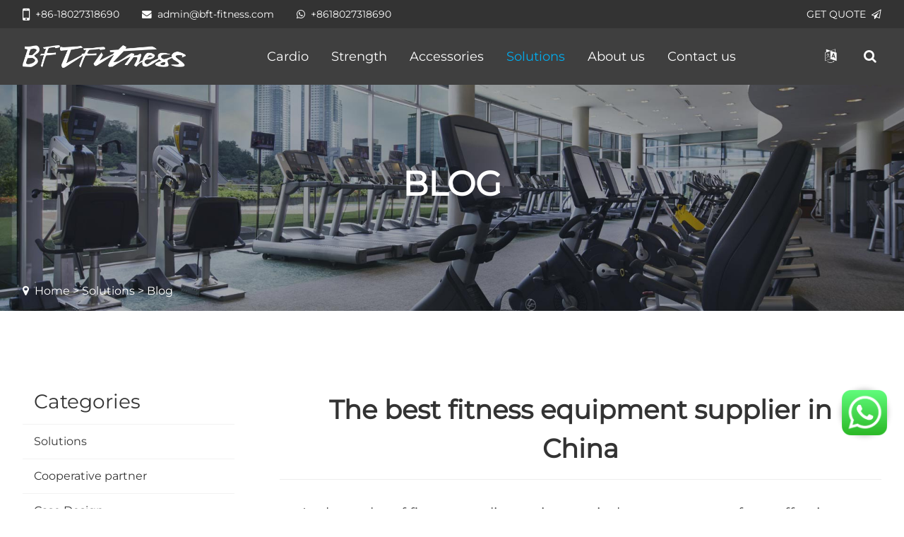

--- FILE ---
content_type: text/html
request_url: https://www.bftfitness.com/blog/The-best-fitness-equipment-supplier-in-China-999.html
body_size: 9952
content:
<!DOCTYPE html>
<html lang="en">
	<head>
		<meta charset="utf-8">
		<meta name="renderer" content="webkit">
		<meta http-equiv="X-UA-Compatible" content="IE=edge,chrome=1">
		<meta name="viewport" content="width=device-width,initial-scale=1.0,maximum-scale=1.0,user-scalable=no" />
<title>The best fitness equipment supplier in China | BFT Fitness</title>
<meta name="keywords" content="The,best,fitness,equipment,supplier,China,the,realm,fitness," />
<meta name="description" content="In the realm of fitness, quality equipment is the cornerstone of any effective workout regimen. China, known for its manufacturing prowess, is home to some of the worlds leading fitness equipment suppliers. Among them, a few stand out for their exceptional products and services. BFT Fitness BFT Fitness is a prominent fitness equipment manufacturer based in China, known for integrating RD, manufacturing, and sales. Established in 2011, the company has a modern production base and offers a wide ra" />
<link rel="shortcut icon" href="/favicon.ico">
<!-- Site Base Css -->
<link rel="stylesheet" type="text/css" href="/bft_css/global.min.css" />
<link rel="stylesheet" type="text/css" href="/bft_css/base.min.css?v=1767869599" />
<!-- Site Base Css -->
<!--[if lt IE 9]>
<script src="/bft_js/html5shiv.min.js" type="text/javascript" charset="utf-8"></script>
<script src="/bft_js/respond.min.js" type="text/javascript" charset="utf-8"></script>
<![endif]-->

<script type="application/ld+json">{"@context": "http://schema.org","@type": "Organization","url": "http://www.bftfitness.com","name": " BFT Fitness Equipment CO.,lTD.","logo": "http://www.bftfitness.com/bft_images/black-logo.png","contactPoint": {"@type": "ContactPoint","telephone": "+86-18027318690","contactType": "Customer service"}}</script>

<!-- Google tag (gtag.js) -->
<script async src="https://www.googletagmanager.com/gtag/js?id=G-654Q3XF7WD"></script>
<script>
  window.dataLayer = window.dataLayer || [];
  function gtag(){dataLayer.push(arguments);}
  gtag('js', new Date());
  gtag('config', 'G-654Q3XF7WD');
  gtag('config', 'AW-17077600956');
</script>


<script>
function handleWhatsappClick() {
  gtag('event', 'whatsapp_click', {
    'event_category': 'engagement',
    'event_label': 'WhatsApp Chat',
    'click_time': new Date().toISOString()
  });
  gtag('event', 'conversion', {
    'send_to': 'AW-17077600956/fcRsCP6FtOMaELyFns8_',  
    'event_callback': function() {
    }
  });
}
</script>



</head>

<body>
<header class="header">
	<div class="row navbar">
		<div class="row navbar-header">
			<button type="button" class="toggle navbar-toggle">
				<i class="fa fa-reorder"></i>
			</button>
			<button type="button" class="toggle search-toggle">
				<i class="fa fa-search"></i>
			</button>
			<div class="navbar-brand">
				<a href="/"><img src="/bft_images/logo.png" alt="BFT Fitness"></a>
			</div>
		</div>
		<div class="ts nav-xl navbar-collapse">
			<button type="button" class="toggle navbar-toggle-close">
				<i class="fa fa-remove"></i>
			</button>
			<ul class="row nav navbar-nav">
				<li ><a href="/cardio/" class="havesub">Cardio</a><i class="fa fa-angle-down ts-icon dropdown-btn"></i><ul class="dropdown-nav level2"><li ><a href="/treadmills/" >Treadmills</a></li><li ><a href="/ellipticals/" >Elliptical Cross Trainers</a></li><li ><a href="/upright-bikes/" >Upright Bikes</a></li><li ><a href="/recumbent-bikes/" >Recumbent Bikes</a></li><li ><a href="/rower/" >Rowers</a></li><li ><a href="/climbers/" >Stair Climbers</a></li><li ><a href="/spinning-bike/" >Spinning bike</a></li></ul></li><li ><a href="/strength-training/" class="havesub">Strength</a><i class="fa fa-angle-down ts-icon dropdown-btn"></i><ul class="dropdown-nav level2"><li ><a href="/selectorized/" >Selectorized</a></li><li ><a href="/plate-loaded/" >Plate Loaded</a></li><li ><a href="/cable-motion/" >Cable Motion</a></li><li ><a href="/benches-racks/" >Benches & Racks</a></li><li ><a href="/group-training/" >Group Training</a></li><li ><a href="/synrgy/" >Crossfit</a></li><li ><a href="/power-rack/" >Power rack</a></li></ul></li><li ><a href="/accessories/" class="havesub">Accessories</a><i class="fa fa-angle-down ts-icon dropdown-btn"></i><ul class="dropdown-nav level2"><li ><a href="/olympic-training/" >Olympic Training</a></li><li ><a href="/resistance-training/" >Resistance Training</a></li><li ><a href="/stability-and-balance/" >Stability and Balance</a></li><li ><a href="/flexibility-and-mobility/" >Flexibility and Mobility</a></li></ul></li><li class="active"><a href="/customers/" class="havesub">Solutions</a><i class="fa fa-angle-down ts-icon dropdown-btn"></i><ul class="dropdown-nav level2"><li ><a href="/partner/" >Cooperative partner</a></li><li ><a href="/Case-solution/" >Case Design</a></li><li ><a href="/case-solution-support/" >Case Solution Support</a></li><li ><a href="/facility-show-cases/" >Facility Show Cases</a></li><li ><a href="/service-solutions/" >Service Solutions</a></li><li ><a href="/ClientFeedBack/" >Client Feedback</a></li><li class="active"><a href="/blog/" >Blog</a></li></ul></li><li ><a href="/about/" class="havesub">About us</a><i class="fa fa-angle-down ts-icon dropdown-btn"></i><ul class="dropdown-nav level2"><li ><a href="/our-story/" >Our Story</a></li><li ><a href="/bft-culture_and-values/" >BFT Culture and Values</a></li><li ><a href="/factory-and-showroom/" >Factory and Showroom</a></li><li ><a href="/Certificate/" >Certificate</a></li><li ><a href="/product-innovation/" >Product Innovation</a></li><li ><a href="/fitness-news/" >Fitness News</a></li><li ><a href="/Fitness_Video/" >Video</a></li></ul></li><li ><a href="/contact/" >Contact us</a></li>
			</ul>
			<div class="header-topbar">
				<div class="container">
					<ul class="row">
						
						<li><a href="tel:+86-18027318690"><i class="fa fa-mobile-phone"></i>+86-18027318690</a></li>
						<li><a href="mailto:admin@bft-fitness.com"><i class="fa fa-envelope"></i>admin@bft-fitness.com</a></li>
						<li><a href="https://api.whatsapp.com/send?phone=+8618027318690&text=Hello"><i class="fa fa-whatsapp"></i>+8618027318690</a></li>
						<li class="row header-topbar-other">
							
							<p class="header-getquote">
								<button class="getquote-btn form-toggle" type="button">GET QUOTE<i class="fa fa-send-o"></i></button>
							</p>
						</li>
					</ul>
				</div>
			</div>
		</div>
		<div class="navbar-other">
			<div class="navbar-language">
				<button type="button" class="toggle language-toggle">
					<i class="fa fa-language"></i>
				</button>
				<div class="language-list">
					<a href="https://www.bftfitness.net/" target="_blank">CN</a>
				</div>
			</div>
			<button type="button" class="toggle search-toggle">
				<i class="fa fa-search"></i>
			</button>
		</div>
		<div class="navbar-search">
			<form method="get" action="/search.php">
				<input type="hidden" name="kwtype" value="0">
				<div class="row search-box">
					<input type="text" name="q" placeholder="Search" class="search-input search-keyword">
					<button type="submit" class="search-btn navbar-search-btn"><i class="fa fa-search"></i></button>
				</div>
			</form>
		</div>
		<div class="shade navbar-shade"></div>
	</div>
</header>
<div class="main">
<div class="bglazy maxw banner" data-src="/uploads/allimg/220314/1-220314163519451.jpg">
	<div class="container">
		<h2 class="banner-title">Blog</h2>
		<div class="breadcrumb">
			<i class="fa fa-map-marker"></i><a href="https://www.bftfitness.com/">Home</a> > <a href="/customers/">Solutions</a> > Blog
		</div>
	</div>
</div>
<div class="mb row container page">
	<div class="sidebar">
		<button type="button" class="filters-toggle filters-toggle-open">Categories<i class="fa fa-reorder"></i></button>
<div class="ts menu-nav">
	<h3 class="sidebar-title">Categories<button type="button" class="filters-toggle filters-toggle-close"><i class="fa fa-remove"></i></button></h3>
	<ul class="row nav menu">
		<li ><a href="/customers/" >Solutions</a></li><li ><a href="/partner/" >Cooperative partner</a></li><li ><a href="/Case-solution/" >Case Design</a></li><li ><a href="/case-solution-support/" >Case Solution Support</a></li><li ><a href="/facility-show-cases/" >Facility Show Cases</a></li><li ><a href="/service-solutions/" >Service Solutions</a></li><li ><a href="/ClientFeedBack/" >Client Feedback</a></li><li class="active"><a href="/blog/" >Blog</a></li>
	</ul>
</div>
<div class="shade menu-shade"></div>
	</div>
	<div class="content">
		<article class="bg-white detail">
			<h1 class="detail-title">The best fitness equipment supplier in China</h1>
			<div class="minh detail-content detail-default">
				<p>
	In the realm of fitness, quality equipment is the cornerstone of any effective workout regimen. China, known for its manufacturing prowess, is home to some of the world&rsquo;s leading fitness equipment suppliers. Among them, a few stand out for their exceptional products and services.</p>
<h2>
	BFT Fitness</h2>
<p>
	BFT Fitness is a prominent fitness equipment manufacturer based in China, known for integrating R&amp;D, manufacturing, and sales. Established in 2011, the company has a modern production base and offers a wide range of products, including treadmills, spinning bikes, strength equipment, and accessories.</p>
<p>
	They are recognized for their commitment to quality and have obtained international certifications like ISO9001, CE, and RoHS. BFT Fitness also provides gym design and operation solutions, supporting customization to meet specific needs.</p>
<p>
	With a global business reach, BFT Fitness aims to help users worldwide share a healthy and fashionable lifestyle, and they strive to become an internationally renowned professional service provider of fitness and sports equipment.<br />
	<br />
	<img alt="" class="lazyload" data-expand="50" src="[data-uri]" data-src="/uploads/allimg/240312/1-2403121K4244c.jpg" style="width: 800px; height: 410px;" /><br />
	<img alt="" class="lazyload" data-expand="50" src="[data-uri]" data-src="/uploads/allimg/240312/1-2403121K443452.jpg" style="width: 800px; height: 487px;" /><br />
	<img alt="" class="lazyload" data-expand="50" src="[data-uri]" data-src="/uploads/allimg/240312/1-2403121K5132B.jpg" style="width: 800px; height: 608px;" /></p>
<h2>
	Regional Hubs of Manufacturing</h2>
<p>
	China&rsquo;s fitness equipment manufacturing is concentrated in four main provinces: Guangdong,&nbsp;Jiangsu, Zhejiang, and Shandong. These regions are hubs for innovation and production, housing many factories that produce a wide range of fitness equipment.</p>
<h2>
	Customer-Centric Approach</h2>
<p>
	What sets the best suppliers apart is their customer-centric approach. BFT Fitness have invested heavily in technology development, creating unique movement angles and equipment designs that withstand professional scrutiny. Their commitment to quality and durability has earned them patents and a loyal customer base.</p>
<h2>
	Conclusion</h2>
<p>
	The fitness equipment industry in China is diverse and competitive, with suppliers like BFT Fitness leading the way. Their dedication to quality, innovation, and customer satisfaction has set a high standard for others to follow. As the demand for fitness equipment continues to grow, these suppliers are well-positioned to meet the needs of a health-conscious global market.</p>
<p>
	&nbsp;</p>
			</div>
		</article>
		<ul class="row prenext-list">
			<li class="col-12 col-md-6"><span class="imgbox ts bs"><i class="fa fa-angle-double-left"></i><a href='/blog/What-are-the-names-of-fitness-equipment--998.html'>What are the names of fitness equipment? </a> </span></li>
			<li class="col-12 col-md-6 next"><span class="imgbox ts bs"><i class="fa fa-angle-double-right"></i><a href='/blog/Hotel-Gym-Equipment-Configuration-Standards-1000.html'>Hotel Gym Equipment Configuration Standards</a> </span></li>
		</ul>
		<div class="bs bg-white o-h recommend">
	<h3 class="recommend-title">Other Recommendations</h3>
	<div class="row recommend-list">
		    <div id='tagd88d95bc436109c0413335055b772a05'>
<div class="col-12 col-md-6 item">
			<a href="/blog/The-Concentration-of-China-s-Fitness-Equipment-Manufacturing-Industry-1008.html" title="The Concentration of China’s Fitness Equipment Manufacturing Industry">The Concentration of China’s Fitness Equipment Manufacturing Industry</a>
		</div>
<div class="col-12 col-md-6 item">
			<a href="/blog/Using-skills-of-spinning-bike-828.html" title="Using skills of spinning bike">Using skills of spinning bike</a>
		</div>
<div class="col-12 col-md-6 item">
			<a href="/blog/Functional-Characteristics-of-Selectorized-Strength-Equipment-970.html" title="Functional Characteristics of Selectorized Strength Equipment">Functional Characteristics of Selectorized Strength Equipment</a>
		</div>
<div class="col-12 col-md-6 item">
			<a href="/blog/Fitness-Equipment-for-Relaxing-Muscles-1010.html" title="Fitness Equipment for Relaxing Muscles">Fitness Equipment for Relaxing Muscles</a>
		</div>
<div class="col-12 col-md-6 item">
			<a href="/blog/Rowing-Machines---How-To-Choose-The-Best-Rowers-569.html" title="Rowing Machines - How To Choose The Best Rowers">Rowing Machines - How To Choose The Best Rowers</a>
		</div>
<div class="col-12 col-md-6 item">
			<a href="/blog/Will-the-gym-return-to-the-level-before-the-COVID-19-pandemic--895.html" title="Will the gym return to the level before the COVID-19 pandemic?">Will the gym return to the level before the COVID-19 pandemic?</a>
		</div>
<div class="col-12 col-md-6 item">
			<a href="/blog/The-current-popular-styles-of-commercial-fitness-equipment-990.html" title="The current popular styles of commercial fitness equipment">The current popular styles of commercial fitness equipment</a>
		</div>
<div class="col-12 col-md-6 item">
			<a href="/blog/Gym-Equipment-Quality-Certification-Manufacturer--A-Guide-to-Choosing-the-Right-Supplier-1019.html" title="Gym Equipment Quality Certification Manufacturer: A Guide to Choosing the Right S">Gym Equipment Quality Certification Manufacturer: A Guide to Choosing the Right S</a>
		</div>
<div class="col-12 col-md-6 item">
			<a href="/blog/How-Equipment-Quality-Influences-Training-Results-and-Injury-Prevention-1245.html" title="How Equipment Quality Influences Training Results and Injury Prevention">How Equipment Quality Influences Training Results and Injury Prevention</a>
		</div>
<div class="col-12 col-md-6 item">
			<a href="/blog/What-are-the-squatting-equipment-available-in-the-gym-986.html" title="What are the squatting equipment available in the gym">What are the squatting equipment available in the gym</a>
		</div>
    </div>

	</div>
</div>
	</div>
</div>
<section class="mb ptb bg-white">
	<div class="container">
		<div class="heading">
	<h3 class="title">Leave Us a Message</h3>
</div>
<div class="contact-form">
	<form class="form" action="/plus/diy.php" enctype="multipart/form-data" method="post" autocomplete="off">
		<input type="hidden" name="action" value="post">
		<input type="hidden" name="diyid" value="1">
		<input type="hidden" name="do" value="2">
		<input type="hidden" name="time" value="">
		<input type="hidden" name="beizhu" value="未跟进">
		<input type="hidden" name="ip" value="">
		<input type="hidden" name="laiy2" value="http://www.bftfitness.com/blog/The-best-fitness-equipment-supplier-in-China-999.html" >
		<input type="hidden" name="required" value="name,from,tel" />
		<input type="hidden" name="dede_fields" value="name,text;from,text;sex,radio;tel,text;subject,text;message,multitext;time,text;ip,text;selet,radio;laiy2,text;beizhu,multitext" />
		<input type="hidden" name="dede_fieldshash" value="7de5b0dd43e7e27a3edc2ad16c83011b" />
		<ul class="row">
			<li class="col-12 col-md-6">
				<div class="form-item">
					<label class="form-label">*</label>
					<input type="text" name="name" maxlength="50" class="form-input" placeholder="Your Name" data-required="1" data-reqtext="Please enter your name." >
				</div>
				<div class="form-item">
					<label class="form-label">*</label>
					<input type="text" name="from" maxlength="100" class="form-input" placeholder="Your Email" data-required="1" data-reqtext="Please enter your Email." >
				</div>
				<div class="form-item">
					<label class="form-label">*</label>
					<input type="text" name="tel" maxlength="50" class="form-input" placeholder="Your Phone or WhatsApp" data-required="1" data-reqtext="Please enter your WhatsApp or Phone." >
				</div>
			</li>
			<li class="col-12 col-md-6">
				<div class="form-item">
					<textarea name="message" maxlength="300" rows="4" class="form-textarea" placeholder="Message" data-required="0"></textarea>
				</div>
				<div class="form-item">
					<button class="btn btn-radius btn-fluid form-btn" type="submit">Send Message</button>
				</div>
			</li>
		</ul>
	</form>
</div>
	</div>
</section>
<section class="mb container">

	<div class="heading">

		<h3 class="title">Recommend Products</h3>

	</div>

	<div class="row owl-carousel owl-nav-circular product-carousel">

		<div class="product-list-block">

			<a class="imgbox" href="/commercial-treadmills/Commercial-Electric-Treadmill.html" title="Commercial Treadmill">

				<img class="lazyload p-a-0" data-expand="50" src="[data-uri]" data-src="/uploads/allimg/230308/1-23030Q6404E05.jpg" alt="Commercial Treadmill" >

			</a>

			<h4><a href="/commercial-treadmills/Commercial-Electric-Treadmill.html" title="Commercial Treadmill">Commercial Treadmill</a></h4>

			<p>BCT-10 / BCT-10S</p>

		</div>
<div class="product-list-block">

			<a class="imgbox" href="/Commercial-spinning-bike/BSE05-GYM-SPINNING-BIKE-Bicycle-111.html" title="<strong>Spinning Bike</strong>">

				<img class="lazyload p-a-0" data-expand="50" src="[data-uri]" data-src="/uploads/allimg/230408/1-23040QF452424.jpg" alt="<strong>Spinning Bike</strong>" >

			</a>

			<h4><a href="/Commercial-spinning-bike/BSE05-GYM-SPINNING-BIKE-Bicycle-111.html" title="<strong>Spinning Bike</strong>"><strong>Spinning Bike</strong></a></h4>

			<p>BSE-05</p>

		</div>
<div class="product-list-block">

			<a class="imgbox" href="/Commercial-Ellipticals/Elliptical-Trainer-303T.html" title="Cross Trainer (Touch Screen)">

				<img class="lazyload p-a-0" data-expand="50" src="[data-uri]" data-src="/uploads/allimg/230408/1-23040Q51235H5.jpg" alt="Cross Trainer (Touch Screen)" >

			</a>

			<h4><a href="/Commercial-Ellipticals/Elliptical-Trainer-303T.html" title="Cross Trainer (Touch Screen)">Cross Trainer (Touch Screen)</a></h4>

			<p>BCE-303T</p>

		</div>
<div class="product-list-block">

			<a class="imgbox" href="/Commercial-Upright-Bikes/Upright-Bike-301T.html" title="Upright Bike (Touch Screen)">

				<img class="lazyload p-a-0" data-expand="50" src="[data-uri]" data-src="/uploads/allimg/230408/1-23040Q53402507.jpg" alt="Upright Bike (Touch Screen)" >

			</a>

			<h4><a href="/Commercial-Upright-Bikes/Upright-Bike-301T.html" title="Upright Bike (Touch Screen)">Upright Bike (Touch Screen)</a></h4>

			<p>BCE-301T</p>

		</div>
<div class="product-list-block">

			<a class="imgbox" href="/Commercial-recumbent-bikes/Recumbent-Bike-302T.html" title="Recumbent Bike (Touch Screen)">

				<img class="lazyload p-a-0" data-expand="50" src="[data-uri]" data-src="/uploads/allimg/230408/1-23040Q5524OG.jpg" alt="Recumbent Bike (Touch Screen)" >

			</a>

			<h4><a href="/Commercial-recumbent-bikes/Recumbent-Bike-302T.html" title="Recumbent Bike (Touch Screen)">Recumbent Bike (Touch Screen)</a></h4>

			<p>BCE-302T</p>

		</div>
<div class="product-list-block">

			<a class="imgbox" href="/climbers/BCE405-Stair-Climber-Machine-For-Sale---Wholesale-Stair-Stepper-Machine-626.html" title="Stairmaster">

				<img class="lazyload p-a-0" data-expand="50" src="[data-uri]" data-src="/uploads/allimg/250604/1-2506041J50Y08.jpg" alt="Stairmaster" >

			</a>

			<h4><a href="/climbers/BCE405-Stair-Climber-Machine-For-Sale---Wholesale-Stair-Stepper-Machine-626.html" title="Stairmaster">Stairmaster</a></h4>

			<p>BCE-405</p>

		</div>
<div class="product-list-block">

			<a class="imgbox" href="/rower/BCE808-Sunny-Health--amp--Fitness-Air-Fa.html" title="Rowing Machine">

				<img class="lazyload p-a-0" data-expand="50" src="[data-uri]" data-src="/uploads/allimg/250605/1-2506051G011161.jpg" alt="Rowing Machine" >

			</a>

			<h4><a href="/rower/BCE808-Sunny-Health--amp--Fitness-Air-Fa.html" title="Rowing Machine">Rowing Machine</a></h4>

			<p>BCE-808</p>

		</div>
<div class="product-list-block">

			<a class="imgbox" href="/2000/BFT-2046-chest-press-equipment-194.html" title="Incline Chest Press">

				<img class="lazyload p-a-0" data-expand="50" src="[data-uri]" data-src="/uploads/allimg/241211/1-241211141IM39.jpg" alt="Incline Chest Press" >

			</a>

			<h4><a href="/2000/BFT-2046-chest-press-equipment-194.html" title="Incline Chest Press">Incline Chest Press</a></h4>

			<p>BFT-2046</p>

		</div>
<div class="product-list-block">

			<a class="imgbox" href="/2100/Biceps-Curl-1062.html" title="Biceps Curl">

				<img class="lazyload p-a-0" data-expand="50" src="[data-uri]" data-src="/uploads/allimg/250222/1-250222162301D6.jpg" alt="Biceps Curl" >

			</a>

			<h4><a href="/2100/Biceps-Curl-1062.html" title="Biceps Curl">Biceps Curl</a></h4>

			<p>BFT-2103</p>

		</div>
<div class="product-list-block">

			<a class="imgbox" href="/C/Shoulder-Press-1089.html" title="Shoulder Press">

				<img class="lazyload p-a-0" data-expand="50" src="[data-uri]" data-src="/uploads/allimg/250327/1-25032GG91c41.jpg" alt="Shoulder Press" >

			</a>

			<h4><a href="/C/Shoulder-Press-1089.html" title="Shoulder Press">Shoulder Press</a></h4>

			<p>BFT-C004</p>

		</div>
<div class="product-list-block">

			<a class="imgbox" href="/pt/SUPER-VERTICAL-CHEST-PRESS-1108.html" title="SUPER VERTICAL CHEST PRESS">

				<img class="lazyload p-a-0" data-expand="50" src="[data-uri]" data-src="/uploads/allimg/250328/1-25032Q634149D.jpg" alt="SUPER VERTICAL CHEST PRESS" >

			</a>

			<h4><a href="/pt/SUPER-VERTICAL-CHEST-PRESS-1108.html" title="SUPER VERTICAL CHEST PRESS">SUPER VERTICAL CHEST PRESS</a></h4>

			<p>PT-01A</p>

		</div>
<div class="product-list-block">

			<a class="imgbox" href="/e-series/Pull-Down-1051.html" title="Pull Down">

				<img class="lazyload p-a-0" data-expand="50" src="[data-uri]" data-src="/uploads/allimg/241212/1-2412121K4235J.jpg" alt="Pull Down" >

			</a>

			<h4><a href="/e-series/Pull-Down-1051.html" title="Pull Down">Pull Down</a></h4>

			<p>BFT-E28</p>

		</div>
<div class="product-list-block">

			<a class="imgbox" href="/1000/BFT1001--plate-loaded-chest-press-152.html" title="Chest Press">

				<img class="lazyload p-a-0" data-expand="50" src="[data-uri]" data-src="/uploads/allimg/230410/1-2304101Q011521.jpg" alt="Chest Press" >

			</a>

			<h4><a href="/1000/BFT1001--plate-loaded-chest-press-152.html" title="Chest Press">Chest Press</a></h4>

			<p>BFT-1001</p>

		</div>
<div class="product-list-block">

			<a class="imgbox" href="/cable-motion/BFT-3025C-Functional-Trainer-Strength-Machines-Wholesale-Mad-426.html" title="Functional Trainer">

				<img class="lazyload p-a-0" data-expand="50" src="[data-uri]" data-src="/uploads/allimg/241211/1-241211152S21P.jpg" alt="Functional Trainer" >

			</a>

			<h4><a href="/cable-motion/BFT-3025C-Functional-Trainer-Strength-Machines-Wholesale-Mad-426.html" title="Functional Trainer">Functional Trainer</a></h4>

			<p>BFT-3025C</p>

		</div>
<div class="product-list-block">

			<a class="imgbox" href="/cable-motion/BFT-3081-Functional-Trainer--amp--Smith-Machine-Multi-Gym-427.html" title="Smith &amp; Cable Crossover">

				<img class="lazyload p-a-0" data-expand="50" src="[data-uri]" data-src="/uploads/allimg/241211/1-241211153154O5.jpg" alt="Smith &amp; Cable Crossover" >

			</a>

			<h4><a href="/cable-motion/BFT-3081-Functional-Trainer--amp--Smith-Machine-Multi-Gym-427.html" title="Smith &amp; Cable Crossover">Smith &amp; Cable Crossover</a></h4>

			<p>BFT-3081</p>

		</div>
<div class="product-list-block">

			<a class="imgbox" href="/cable-motion/BFT3083-Luxury-Commercia-Cable-Crossover-Adjustable-429.html" title="Cable Crossover">

				<img class="lazyload p-a-0" data-expand="50" src="[data-uri]" data-src="/uploads/allimg/241211/1-24121115362QW.jpg" alt="Cable Crossover" >

			</a>

			<h4><a href="/cable-motion/BFT3083-Luxury-Commercia-Cable-Crossover-Adjustable-429.html" title="Cable Crossover">Cable Crossover</a></h4>

			<p>BFT-3083</p>

		</div>
<div class="product-list-block">

			<a class="imgbox" href="/cable-motion/BFT-3085-Multi-5-Station-Machine-Multi-Gym-Strength-Training-378.html" title="Five Station Multi-function">

				<img class="lazyload p-a-0" data-expand="50" src="[data-uri]" data-src="/uploads/allimg/241211/1-241211153J5R1.jpg" alt="Five Station Multi-function" >

			</a>

			<h4><a href="/cable-motion/BFT-3085-Multi-5-Station-Machine-Multi-Gym-Strength-Training-378.html" title="Five Station Multi-function">Five Station Multi-function</a></h4>

			<p>BFT-3085</p>

		</div>
<div class="product-list-block">

			<a class="imgbox" href="/cable-motion/Eight-Station-Multi-function-Machine-1149.html" title="Eight Station Multi-function Machine">

				<img class="lazyload p-a-0" data-expand="50" src="[data-uri]" data-src="/uploads/allimg/250526/1-25052615245V91.jpg" alt="Eight Station Multi-function Machine" >

			</a>

			<h4><a href="/cable-motion/Eight-Station-Multi-function-Machine-1149.html" title="Eight Station Multi-function Machine">Eight Station Multi-function Machine</a></h4>

			<p>BFT-3087</p>

		</div>
<div class="product-list-block">

			<a class="imgbox" href="/5000/BFT5012-45-degree-leg-press-machine-211.html" title="Leg Press">

				<img class="lazyload p-a-0" data-expand="50" src="[data-uri]" data-src="/uploads/allimg/250524/1-250524150401A7.jpg" alt="Leg Press" >

			</a>

			<h4><a href="/5000/BFT5012-45-degree-leg-press-machine-211.html" title="Leg Press">Leg Press</a></h4>

			<p>BFT-5012</p>

		</div>
<div class="product-list-block">

			<a class="imgbox" href="/SYNRGY360-SYSTEM/BFT3602-Synrgy-360-Crossfit-Fitness-Equipment-147.html" title="Synrgy360M">

				<img class="lazyload p-a-0" data-expand="50" src="[data-uri]" data-src="/uploads/allimg/250605/1-2506051G932200.jpg" alt="Synrgy360M" >

			</a>

			<h4><a href="/SYNRGY360-SYSTEM/BFT3602-Synrgy-360-Crossfit-Fitness-Equipment-147.html" title="Synrgy360M">Synrgy360M</a></h4>

			<p>BFT-3602</p>

		</div>
<div class="product-list-block">

			<a class="imgbox" href="/power-rack/BFT3063-3D-Smith-Machine.html" title="3D Smith Machine">

				<img class="lazyload p-a-0" data-expand="50" src="[data-uri]" data-src="/uploads/allimg/241211/1-24121115303K52.jpg" alt="3D Smith Machine" >

			</a>

			<h4><a href="/power-rack/BFT3063-3D-Smith-Machine.html" title="3D Smith Machine">3D Smith Machine</a></h4>

			<p>BFT-3063</p>

		</div>
<div class="product-list-block">

			<a class="imgbox" href="/power-rack/Power-Rack-amp--plateform-1151.html" title="Power Rack&amp; plateform">

				<img class="lazyload p-a-0" data-expand="50" src="[data-uri]" data-src="/uploads/allimg/250527/1-25052G11U9422.jpg" alt="Power Rack&amp; plateform" >

			</a>

			<h4><a href="/power-rack/Power-Rack-amp--plateform-1151.html" title="Power Rack&amp; plateform">Power Rack&amp; plateform</a></h4>

			<p>BFT-5220</p>

		</div>
<div class="product-list-block">

			<a class="imgbox" href="/benches-racks6/Weight-Bench-929.html" title="Weight Bench ">

				<img class="lazyload p-a-0" data-expand="50" src="[data-uri]" data-src="/uploads/allimg/241211/1-241211143203M8.jpg" alt="Weight Bench " >

			</a>

			<h4><a href="/benches-racks6/Weight-Bench-929.html" title="Weight Bench ">Weight Bench </a></h4>

			<p>BFT-6001</p>

		</div>
<div class="product-list-block">

			<a class="imgbox" href="/benches-racks6/Adjustable-Bench-decline--934.html" title="Adjustable Bench(decline)">

				<img class="lazyload p-a-0" data-expand="50" src="[data-uri]" data-src="/uploads/allimg/241211/1-24121114354B41.jpg" alt="Adjustable Bench(decline)" >

			</a>

			<h4><a href="/benches-racks6/Adjustable-Bench-decline--934.html" title="Adjustable Bench(decline)">Adjustable Bench(decline)</a></h4>

			<p>BFT-6007</p>

		</div>
<div class="product-list-block">

			<a class="imgbox" href="/5000/Square-Rack-1154.html" title="Square Rack">

				<img class="lazyload p-a-0" data-expand="50" src="[data-uri]" data-src="/uploads/allimg/250527/1-25052G52245N9.jpg" alt="Square Rack" >

			</a>

			<h4><a href="/5000/Square-Rack-1154.html" title="Square Rack">Square Rack</a></h4>

			<p>BFT-1053B</p>

		</div>
<div class="product-list-block">

			<a class="imgbox" href="/5000/45-Leg-press-Hack-Squat-1155.html" title="45°Leg press/Hack Squat">

				<img class="lazyload p-a-0" data-expand="50" src="[data-uri]" data-src="/uploads/allimg/250527/1-25052G54S92P.jpg" alt="45°Leg press/Hack Squat" >

			</a>

			<h4><a href="/5000/45-Leg-press-Hack-Squat-1155.html" title="45°Leg press/Hack Squat">45°Leg press/Hack Squat</a></h4>

			<p>BFT-6021</p>

		</div>


	</div>

</section>
<section class="mb maxw">
	<ul class="row space space-xl product-type">
		<li class="col-12 col-md-6">
			<div class="imgbox">
				<img class="lazyload p-a-0" data-expand="50" src="[data-uri]" data-src="/uploads/allimg/220314/1-220314160Z0I4.jpg" alt="Commercial Gym Equipment" >
				<div class="va-m-box p-a-0 bg ta-c">
					<div class="info">
						<h2>Commercial Gym Equipment</h2>
						<a class="btn btn-white btn-radius btn-twoborder" href="/gym-equipment/">Learn More</a>
					</div>
				</div>
			</div>
		</li><li class="col-12 col-md-6">
			<div class="imgbox">
				<img class="lazyload p-a-0" data-expand="50" src="[data-uri]" data-src="/uploads/allimg/250116/1-25011615051R28.jpg" alt="Home Gym Equipment" >
				<div class="va-m-box p-a-0 bg ta-c">
					<div class="info">
						<h2>Home Gym Equipment</h2>
						<a class="btn btn-white btn-radius btn-twoborder" href="/home-gym-equipment/">Learn More</a>
					</div>
				</div>
			</div>
		</li>
	</ul>
</section>
</div>



<footer class="footer">



	<div class="footer-top">



		<div class="container">



			<div class="row footer-widget">



				<div class="col-12 col-md-6 col-xl-4">



					<a class="footer-logo" href="/"><img src="/bft_images/logo.png" alt="BFT Fitness"></a>



					<p>If you’re interested in our products or have any questions, please kindly describe your requirement in detail.Our professional team will reply to you as soon as possible.</p>



					<ul class="list footer-social">


						<li><a href="https://www.facebook.com/ChinaGymEquipment/" target="_blank" title="BFT Fitness on Facebook"><i class="fa fa-facebook"></i></a></li><li><a href="https://www.youtube.com/@BFTFITNESS-GYM" target="_blank" title="BFT Fitness on Youtube"><i class="fa fa-youtube-play"></i></a></li><li><a href="https://www.instagram.com/bftfitness/" target="_blank" title="BFT Fitness on Instagram"><i class="fa fa-instagram"></i></a></li><li><a href="https://www.linkedin.com/" target="_blank" title="BFT Fitness on LinkedIn"><i class="fa fa-linkedin"></i></a></li><li><a href="https://www.tiktok.com/@bftfitness_official" target="_blank" title="BFT Fitness on Tiktok"><i class="fa fa-Tiktok"></i></a></li>



					</ul>



				</div>



				<div class="col-12 col-md-6 col-xl-2">



					<h4 class="footer-widget-title">Quick Links</h4>



					<ul class="row footer-list footer-nav">



						<li><a href="/cardio/"><i class="fa fa-caret-right"></i>Cardio</a></li><li><a href="/strength-training/"><i class="fa fa-caret-right"></i>Strength</a></li><li><a href="/accessories/"><i class="fa fa-caret-right"></i>Accessories</a></li><li><a href="/customers/"><i class="fa fa-caret-right"></i>Solutions</a></li><li><a href="/about/"><i class="fa fa-caret-right"></i>About us</a></li><li><a href="/contact/"><i class="fa fa-caret-right"></i>Contact us</a></li>



					</ul>



				</div>



				<div class="col-12 col-md-6 col-xl-3">



					<h4 class="footer-widget-title">Contact Us</h4>



					<ul class="row footer-list footer-contact">



						



						<li><i class="fa fa-mobile-phone"></i><a href="tel:+86-18027318690">+86-18027318690</a></li>



						<li><i class="fa fa-whatsapp"></i><a href="https://api.whatsapp.com/send?phone=+8618027318690&text=Hello" onclick="handleWhatsappClick();">+8618027318690</a></li>



						<li><i class="fa fa-envelope"></i><a href="mailto:admin@bft-fitness.com">admin@bft-fitness.com</a></li>



						<li><i class="fa fa-map-marker"></i>Building G, No.1, Qiling Yucai Road, Shiling Town, Huadu District, Guangzhou, China</li>



					</ul>



				</div>



				<div class="col-12 col-md-6 col-xl-3">



					<h4 class="footer-widget-title">Newsletter</h4>



					<p>Subscribe Our Newsletter To Get Latest Update And News</p>



					<div class="subscribe-form">



						<form action="/plus/diy.php" enctype="multipart/form-data" method="post">



							<input type="hidden" name="action" value="post">



							<input type="hidden" name="diyid" value="1">



							<input type="hidden" name="do" value="2">



							<input type="hidden" name="time" value="">



							<input type="hidden" name="beizhu" value="未跟进">



							<input type="hidden" name="ip" value="">



							<input type="hidden" name="laiy2" value="" >



							<input type="hidden" name="required" value="from" />



							<input type="hidden" name="dede_fields" value="name,text;from,text;sex,radio;tel,text;subject,text;message,multitext;time,text;ip,text;selet,radio;laiy2,text;beizhu,multitext" />



							<input type="hidden" name="dede_fieldshash" value="7de5b0dd43e7e27a3edc2ad16c83011b" />



							<input type="text" name="from" class="form-input subscribe-form-input" maxlength="100" placeholder="Your Email" data-required="1" data-reqtext="Please enter your Email.">



							<button class="btn btn-radius form-btn subscribe-form-btn" type="submit">Subscribe Now<i class="fa fa-paper-plane"></i></button>



						</form>



					</div>



				</div>



			</div>



		</div>



	</div>



	<div class="footer-bottom">



		<div class="container">



			<div class="footer-copyright">



				<p><span>© 2025 BFT Fitness All Rights Reserved.</span><span><a href="/sitemap.html" target="_blank">Sitemap</a></span></p>



			</div>



			<ul class="list footer-links">



				<li><a href='http://www.bftfitnessfactory.com' target='_blank'>Gym Equipment Manufacture</a> </li><li><a href='http://www.bftfitness.net/' target='_blank'>健身器材</a> </li>



			</ul>



		</div>



	</div>



</footer>



<div class="fixed-navbar">



	<ul class="row fixed-nav">



		<li>



			<a href="/"><i class="fa fa-home"></i>Home</a>



		</li>



		<li>



			<button type="button" class="fixed-nav-btn"><i class="fa fa-list-ul"></i>Products</button>



			<ul class="fixed-subnav">



				



				<li><a href="/treadmills/">Treadmills</a></li>



				



				<li><a href="/ellipticals/">Elliptical Cross Trainers</a></li>



				



				<li><a href="/upright-bikes/">Upright Bikes</a></li>



				



				<li><a href="/recumbent-bikes/">Recumbent Bikes</a></li>



				



				<li><a href="/rower/">Rowers</a></li>



				



				<li><a href="/climbers/">Stair Climbers</a></li>



				



				<li><a href="/spinning-bike/">Spinning bike</a></li>



				



				<li><a href="/selectorized/">Selectorized</a></li>



				



				<li><a href="/plate-loaded/">Plate Loaded</a></li>



				



				<li><a href="/cable-motion/">Cable Motion</a></li>



				



				<li><a href="/benches-racks/">Benches & Racks</a></li>



				



				<li><a href="/group-training/">Group Training</a></li>



				



				<li><a href="/synrgy/">Crossfit</a></li>



				



				<li><a href="/power-rack/">Power rack</a></li>



				



				<li><a href="/olympic-training/">Olympic Training</a></li>



				



				<li><a href="/resistance-training/">Resistance Training</a></li>



				



				<li><a href="/stability-and-balance/">Stability and Balance</a></li>



				



				<li><a href="/flexibility-and-mobility/">Flexibility and Mobility</a></li>



				



			</ul>



		</li>



		<li>



			<button type="button" class="fixed-nav-btn"><i class="fa fa-book"></i>Solutions</button>



			<ul class="fixed-subnav">



				



				<li><a href="/partner/">Cooperative partner</a></li>



				



				<li><a href="/Case-solution/">Case Design</a></li>



				



				<li><a href="/case-solution-support/">Case Solution Support</a></li>



				



				<li><a href="/facility-show-cases/">Facility Show Cases</a></li>



				



				<li><a href="/service-solutions/">Service Solutions</a></li>



				



				<li><a href="/ClientFeedBack/">Client Feedback</a></li>



				



				<li><a href="/blog/">Blog</a></li>



				



			</ul>



		</li>



		<li class="last">



			<button type="button" class="fixed-nav-btn"><i class="fa fa-building-o"></i>About</button>



			<ul class="fixed-subnav">



				



				<li><a href="/our-story/">Our Story</a></li>



				



				<li><a href="/bft-culture_and-values/">BFT Culture and Values</a></li>



				



				<li><a href="/factory-and-showroom/">Factory and Showroom</a></li>



				



				<li><a href="/Certificate/">Certificate</a></li>



				



				<li><a href="/product-innovation/">Product Innovation</a></li>



				



				<li><a href="/fitness-news/">Fitness News</a></li>



				



				<li><a href="/Fitness_Video/">Video</a></li>



				



			</ul>



		</li>



	</ul>



</div>







<div class="fixed-toolbar">

<div class="ping"></div>

	<a href="https://api.whatsapp.com/send?l=en&phone=8613392657959" target="_blank" onclick="handleWhatsappClick();">



	<button type="button" class="btn whatsapp-chat background_none"><i class="bft_whatsapp"></i></button>



	<p class="bft_whatsapp_tips">WhatsApp Now</p>



	</a>



	<button type="button" class="btn go-top"><i class="fa fa-angle-up"></i></button>



</div>



<div class="fixed-form">



	<div class="fixed-form-container">



		<div class="fixed-form-close"><i class="fa fa-close form-toggle"></i></div>



		<div class="fixed-form-txt">



			Please fill out the form below and we will get back to you as soon as possible.



		</div>



		<div class="fixed-form-box">



			<form class="form" action="/plus/diy.php" enctype="multipart/form-data" method="post" autocomplete="off">



				<input type="hidden" name="action" value="post">



				<input type="hidden" name="diyid" value="1">



				<input type="hidden" name="do" value="2">



				<input type="hidden" name="time" value="">



				<input type="hidden" name="beizhu" value="未跟进">



				<input type="hidden" name="ip" value="">



				<input type="hidden" name="laiy2" value="" >



				<input type="hidden" name="required" value="name,from,tel" />



				<input type="hidden" name="dede_fields" value="name,text;from,text;sex,radio;tel,text;subject,text;message,multitext;time,text;ip,text;selet,radio;laiy2,text;beizhu,multitext" />



				<input type="hidden" name="dede_fieldshash" value="7de5b0dd43e7e27a3edc2ad16c83011b" />



				<div class="form-item">



					<label class="form-label">*</label>



					<input type="text" name="name" maxlength="50" class="form-input" placeholder="Your Name" data-required="1" data-reqtext="Please enter your name." >



				</div>



				<div class="form-item">



					<label class="form-label">*</label>



					<input type="text" name="from" maxlength="100" class="form-input" placeholder="Your Email" data-required="1" data-reqtext="Please enter your Email." >



				</div>



				<div class="form-item">



					<label class="form-label">*</label>



					<input type="text" name="tel" maxlength="50" class="form-input" placeholder="Your Phone or WhatsApp" data-required="1" data-reqtext="Please enter your WhatsApp or Phone." >



				</div>



				<div class="form-item">



					<textarea name="message" maxlength="300" rows="4" class="form-textarea" placeholder="Message" data-required="0"></textarea>



				</div>



				<div class="form-item">



					<button class="btn btn-radius btn-fluid form-btn" type="submit">Send Message</button>



				</div>



			</form>



		</div>



	</div>



</div>
<!-- Site Base Js -->

<script src="/bft_js/global.min.js" type="text/javascript" charset="utf-8"></script>

<script src="/bft_js/base.min.js?v=1752139756" type="text/javascript" charset="utf-8"></script>

<!-- Site Base Js -->

</body>

</html>

--- FILE ---
content_type: application/javascript
request_url: https://www.bftfitness.com/bft_js/base.min.js?v=1752139756
body_size: 2087
content:
$(document).ready(function () {
  function a(a) {
    var b = a.closest(".search-box").find(".search-keyword").val();
    return !!b || (alert("Please enter the fitness equipment you want to search."), a.closest(".search-box").find(".search-keyword").focus(), false);
  }

  $(".bglazy").lazyload({
    data_attribute: "src",
    effect: "fadeIn",
    threshold: 200
  });
  $(".menu li.active>i").addClass("on");
  $(".dropdown-btn").click(function () {
    false == $(this).hasClass("on") && ($(this).closest("ul").find("li>i").removeClass("on"), $(this).closest("ul").find("li>ul").slideUp());
    $(this).toggleClass("on");
    $(this).next().slideToggle();
  });
  $(".navbar-shade, .navbar-toggle-close").click(function () {
    $(".navbar-collapse").removeClass("on");
    $(".navbar-search").fadeOut();
    $(".navbar-shade").fadeOut();
  });
  $(".navbar-toggle").click(function () {
    $(".navbar-collapse").addClass("on");
    $(".navbar-shade").fadeIn();
  });
  $(".search-toggle").click(function () {
    $(".navbar-search").fadeIn();
    $(".navbar-shade").fadeIn();
  });
  $(".fixed-nav-btn").click(function () {
    false == $(this).hasClass("on") && ($(".fixed-nav-btn").removeClass("on"), $(this).closest("ul").find("li>ul").slideUp());
    $(this).toggleClass("on");
    $(this).next().slideToggle();
  });
  document.addEventListener("mousedown", a => {
    let b = document.getElementsByClassName("fixed-navbar")[0];
    a.path.includes(b) || ($(".fixed-nav-btn").removeClass("on"), $(".fixed-subnav").slideUp());
  });
  $(".form-toggle").click(function () {
    $(".fixed-form").fadeToggle();
    $(".form-toggle").toggleClass("on");
    gtag_report_conversion();
  });

 $(".whatsapp-chat").mouseenter(function () {
    $(".bft_whatsapp_tips").show();
  });
 $(".whatsapp-chat").mouseleave(function () {
    $(".bft_whatsapp_tips").hide();
  });


  $('.tab-buttons li').click(function() {
    var index = $(this).data('index'); // 获取当前按钮的索引

    // 切换按钮激活状态
    $(this).addClass('active').siblings().removeClass('active');

    // 切换内容区域
    $(this).closest('.tabs').find('.tab-content')
      .removeClass('active')
      .eq(index).addClass('active');
  });



  $(".form-label").click(function () {
    $(this).siblings().focus();
  });
  $(".form-input, .form-textarea").focus(function () {
    $(this).parent(".form-item").addClass("fixed focus");
  });
  $(".form-input, .form-textarea").blur(function () {
    var a = $(this).parent(".form-item");
    a.removeClass("focus");
    1 == $(this).attr("data-required") ? $(this).val() ? a.removeClass("required") : (a.removeClass("fixed"), a.addClass("required")) : !$(this).val() && a.removeClass("fixed");
  });
  $(".form-btn").click(function (a) {
    var b = true;
    var c = $(this);
    c.closest("form").find("input[type='text'],textarea").each(function () {
      if (1 == this.getAttribute("data-required")) {
        if (!this.value) return alert(this.getAttribute("data-reqtext")), this.focus(), a.preventDefault(), b = false, false;

        if ("from" == this.getAttribute("name")) {
          if (false == /^([A-Za-z0-9_\-\.])+\@([A-Za-z0-9_\-\.])+\.([A-Za-z]{2,4})$/.test(this.value)) return alert("Please enter the correct e-mail address."), this.focus(), a.preventDefault(), b = false, false;
        }
      }
    });
    b && (c.submit(), // TOLOOK
    setTimeout(function () {
      c.attr("disabled", "true").addClass("disabled");
    }, 100));
  });
  $(".form").find("input[type='text'],textarea").each(function () {
    this.value && this.parentNode.classList.add("fixed");
  });

  var b = function (a, b, c) {
    var d;
    return function () {
      var e = this;
      var f = arguments;
      var g = c && !d;
      clearTimeout(d);
      d = // TOLOOK
      setTimeout(function () {
        d = null;
        c || a.apply(e, f);
      }, b);
      g && a.apply(e, f);
    };
  }(function () {
    var a = $(window).scrollTop();
    500 <= a ? $(".go-top").addClass("on") : $(".go-top").removeClass("on");
  }, 200);

  window.addEventListener("scroll", b);
  $(".go-top").click(function () {
    return $("html ,body").animate({
      scrollTop: 0
    }, 500), false;
  });
  $(".filters-toggle-open").click(function () {
    $(".menu-nav").addClass("on");
    $(".menu-shade").fadeIn();
  });
  $(".filters-toggle-close, .menu-shade").click(function () {
    $(".menu-nav").removeClass("on");
    $(".menu-shade").fadeOut();
  });
  $(".search-btn").click(function () {
    return a($(this));
  });
  $(".search-input").bind("keydown", function (b) {
    var b = window.event || arguments.callee.caller.arguments[0];
    if (13 == b.keyCode) return a($(this));
  });
  $(".banner-carousel") && $(".banner-carousel").owlCarousel({
    responsive: {
      0: {
        items: 1,
        nav: false
      },
      1200: {
        items: 1,
        nav: true
      }
    },
    loop: true,
    autoplay: true,
    autoplaySpeed: 500,
    autoplayHoverPause: true,
    dots: true,
    navText: ["<i class=\"fa fa-angle-left\"></i>", "<i class=\"fa fa-angle-right\"></i>"],
    lazyLoad: true
  });
  $(".case-carousel") && $(".case-carousel").owlCarousel({
    items: 1,
    loop: true,
    autoplay: false,
    autoplayHoverPause: false,
    dots: false,
    nav: true,
    navText: ["<i class=\"fa fa-angle-left\"></i>", "<i class=\"fa fa-angle-right\"></i>"],
    lazyLoad: true
  });
  $(".story-carousel") && $(".story-carousel").owlCarousel({
    
    center: false,
    items: 1,
    loop: true,
    autoplay: true,
    autoplayTimeout:7000, smartSpeed:2000,
    autoplayHoverPause: true,
    dots: false,
    margin: 20,
    nav: true,
    navText: ["<i class=\"fa fa-angle-left\"></i>", "<i class=\"fa fa-angle-right\"></i>"],
    lazyLoad: true,
    responsive: {
      600: {items:2,center: true}
    }
  });

  $(".story-list-carousel") && $(".story-list-carousel").owlCarousel({
    center: false,
    items: 1,
    loop: true,
    autoplay: true,
    autoplayTimeout:7000, smartSpeed:2000,
    autoplayHoverPause: true,
    dots: false,
    margin: 10,
    nav: true,
    navText: ["<i class=\"fa fa-angle-left\"></i>", "<i class=\"fa fa-angle-right\"></i>"],
    lazyLoad: true
  });


  $(".product-carousel") && $(".product-carousel").owlCarousel({
    responsive: {
      0: {
        items: 2,
        slideBy: 1,
        margin: 15
      },
      768: {
        items: 3,
        slideBy: 1,
        margin: 20
      },
      992: {
        items: 4,
        slideBy: 1,
        margin: 20
      },
      1200: {
        items: 4,
        slideBy: 1,
        margin: 0
      }
    },
    autoplay: false,
    autoplayHoverPause: false,
    nav: true,
    dots: false,
    navText: ["<i class=\"fa fa-angle-left\"></i>", "<i class=\"fa fa-angle-right\"></i>"],
    lazyLoad: true
  });
  $(".blog-carousel") && $(".blog-carousel").owlCarousel({
    responsive: {
      0: {
        items: 1,
        margin: 15,
        slideBy: 1
      },
      768: {
        items: 2,
        margin: 30,
        slideBy: 2
      },
      992: {
        items: 3,
        margin: 30,
        slideBy: 3
      },
      1200: {
        items: 3,
        margin: 30,
        slideBy: 3
      },
      1400: {
        items: 3,
        margin: 50,
        slideBy: 3
      }
    },
    autoplay: false,
    autoplayHoverPause: false,
    nav: true,
    dots: false,
    navText: ["<i class=\"fa fa-angle-left\"></i>", "<i class=\"fa fa-angle-right\"></i>"],
    lazyLoad: true
  });
  $(".about-cert-carousel") && $(".about-cert-carousel").owlCarousel({
    responsive: {
      0: {
        items: 2,
        slideBy: 2,
        margin: 15
      },
      768: {
        items: 3,
        slideBy: 3,
        margin: 15
      },
      1200: {
        items: 4,
        slideBy: 4,
        margin: 30
      }
    },
    nav: true,
    dots: false,
    autoplay: false,
    autoplayHoverPause: false,
    navText: ["<i class=\"fa fa-angle-left\"></i>", "<i class=\"fa fa-angle-right\"></i>"],
    lazyLoad: true
  });
});